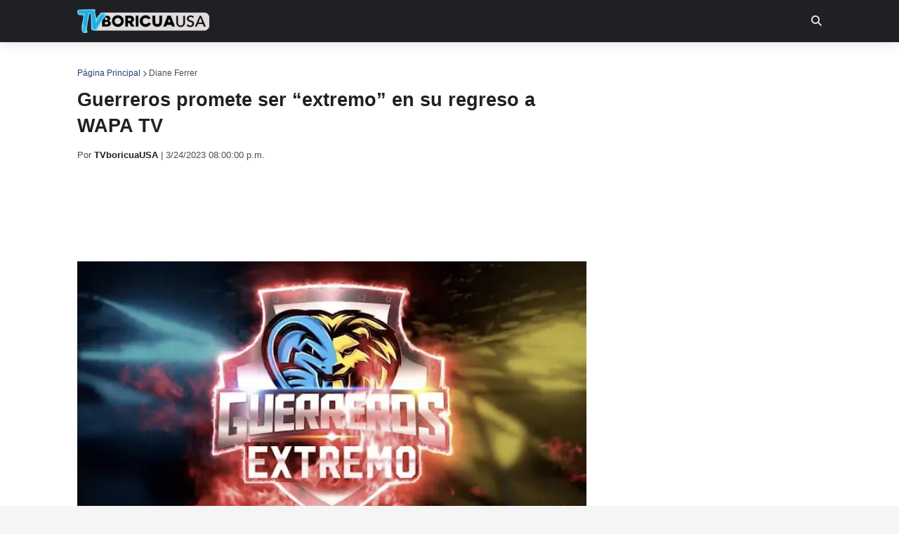

--- FILE ---
content_type: text/html; charset=utf-8
request_url: https://www.google.com/recaptcha/api2/aframe
body_size: 268
content:
<!DOCTYPE HTML><html><head><meta http-equiv="content-type" content="text/html; charset=UTF-8"></head><body><script nonce="35bZBQmj_NYt_wY7x_aeZA">/** Anti-fraud and anti-abuse applications only. See google.com/recaptcha */ try{var clients={'sodar':'https://pagead2.googlesyndication.com/pagead/sodar?'};window.addEventListener("message",function(a){try{if(a.source===window.parent){var b=JSON.parse(a.data);var c=clients[b['id']];if(c){var d=document.createElement('img');d.src=c+b['params']+'&rc='+(localStorage.getItem("rc::a")?sessionStorage.getItem("rc::b"):"");window.document.body.appendChild(d);sessionStorage.setItem("rc::e",parseInt(sessionStorage.getItem("rc::e")||0)+1);localStorage.setItem("rc::h",'1764548068798');}}}catch(b){}});window.parent.postMessage("_grecaptcha_ready", "*");}catch(b){}</script></body></html>